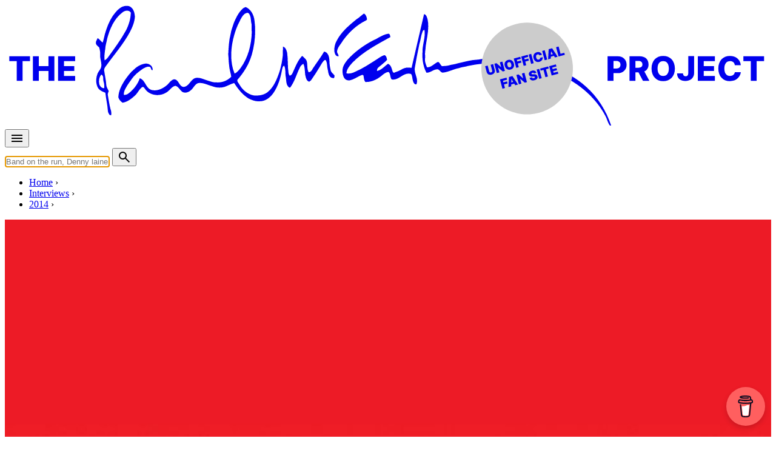

--- FILE ---
content_type: text/html; charset=utf-8
request_url: https://www.google.com/recaptcha/api2/aframe
body_size: 267
content:
<!DOCTYPE HTML><html><head><meta http-equiv="content-type" content="text/html; charset=UTF-8"></head><body><script nonce="LC5ZZixfTMaxU7oaoqv_Aw">/** Anti-fraud and anti-abuse applications only. See google.com/recaptcha */ try{var clients={'sodar':'https://pagead2.googlesyndication.com/pagead/sodar?'};window.addEventListener("message",function(a){try{if(a.source===window.parent){var b=JSON.parse(a.data);var c=clients[b['id']];if(c){var d=document.createElement('img');d.src=c+b['params']+'&rc='+(localStorage.getItem("rc::a")?sessionStorage.getItem("rc::b"):"");window.document.body.appendChild(d);sessionStorage.setItem("rc::e",parseInt(sessionStorage.getItem("rc::e")||0)+1);localStorage.setItem("rc::h",'1768796621931');}}}catch(b){}});window.parent.postMessage("_grecaptcha_ready", "*");}catch(b){}</script></body></html>